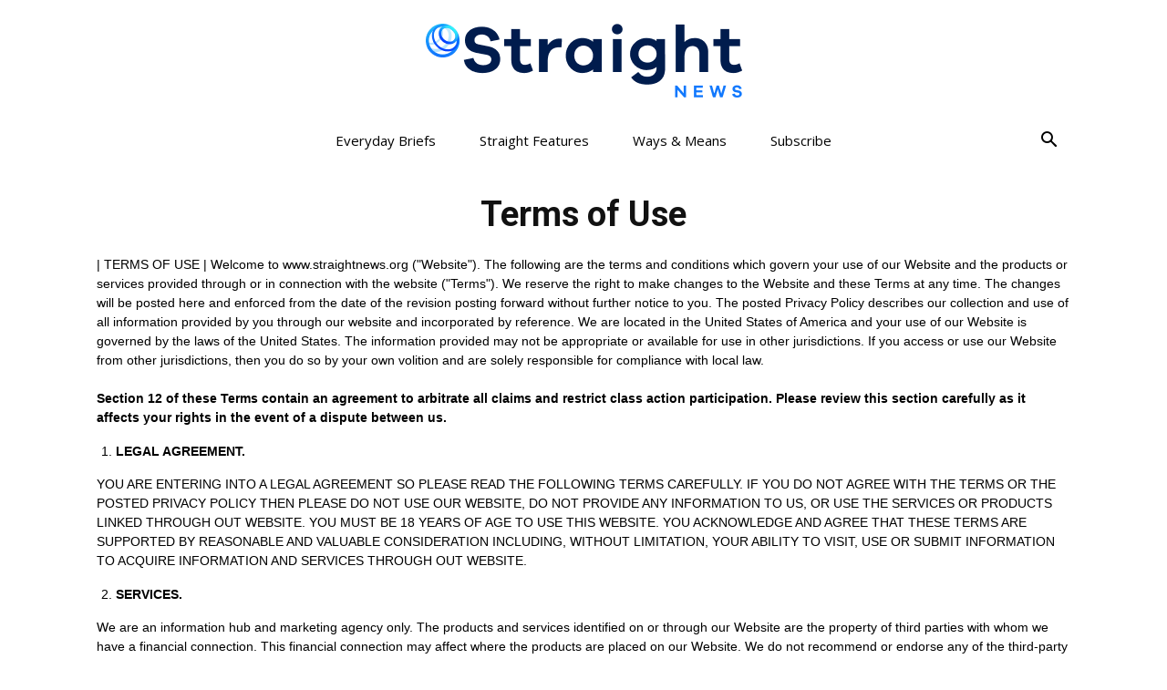

--- FILE ---
content_type: text/html; charset=utf-8
request_url: https://www.google.com/recaptcha/api2/aframe
body_size: 269
content:
<!DOCTYPE HTML><html><head><meta http-equiv="content-type" content="text/html; charset=UTF-8"></head><body><script nonce="Oiw-LDCjSRxgDKZLATgWkQ">/** Anti-fraud and anti-abuse applications only. See google.com/recaptcha */ try{var clients={'sodar':'https://pagead2.googlesyndication.com/pagead/sodar?'};window.addEventListener("message",function(a){try{if(a.source===window.parent){var b=JSON.parse(a.data);var c=clients[b['id']];if(c){var d=document.createElement('img');d.src=c+b['params']+'&rc='+(localStorage.getItem("rc::a")?sessionStorage.getItem("rc::b"):"");window.document.body.appendChild(d);sessionStorage.setItem("rc::e",parseInt(sessionStorage.getItem("rc::e")||0)+1);localStorage.setItem("rc::h",'1768967169227');}}}catch(b){}});window.parent.postMessage("_grecaptcha_ready", "*");}catch(b){}</script></body></html>

--- FILE ---
content_type: text/javascript
request_url: https://api.earnware.com/production/user/d13cb089983d998d1bc544c4d201ad07/snippet/bbd18e93af5342e9be3604b60345bd61/snippet.js
body_size: 26999
content:
(function(){let snippetJson={"name":"2 News Terms","userId":"d13cb089983d998d1bc544c4d201ad07","body":"[base64]","snippetId":"bbd18e93af5342e9be3604b60345bd61","processors":["GetSnippetFilter","BuildSnippetJsFilter"],"logLevel":"error"};if(typeof snippetJson.head!=='undefined'){let hc=document.createRange().createContextualFragment(mergeParams(atob(snippetJson.head),earnware_template_params));document.getElementsByTagName('head')[0].appendChild(hc)}if(typeof snippetJson.footer!=='undefined'){let fc=document.createRange().createContextualFragment(mergeParams(atob(snippetJson.footer),earnware_template_params));document.getElementsByTagName('body')[0].appendChild(fc)}if(typeof snippetJson.body!=='undefined'){let bc=document.createRange().createContextualFragment(mergeParams(atob(snippetJson.body),earnware_template_params));let s=document.currentScript;s.parentNode.insertBefore(bc,s.nextElementSibling);}function mergeParams(content,params){if(!params)return content;let control=content.slice();let re=new RegExp(/\[([\w-]*)\s*(,)?\s*([\w\s-]*)\]/,'gm');let result;while((result=re.exec(control))!==null){let v=params[result[1]]||result[0];if(!params[result[1]] && result[2]!==undefined){v=result[3];}content=content.replace(result[0],v);}return content;}})();